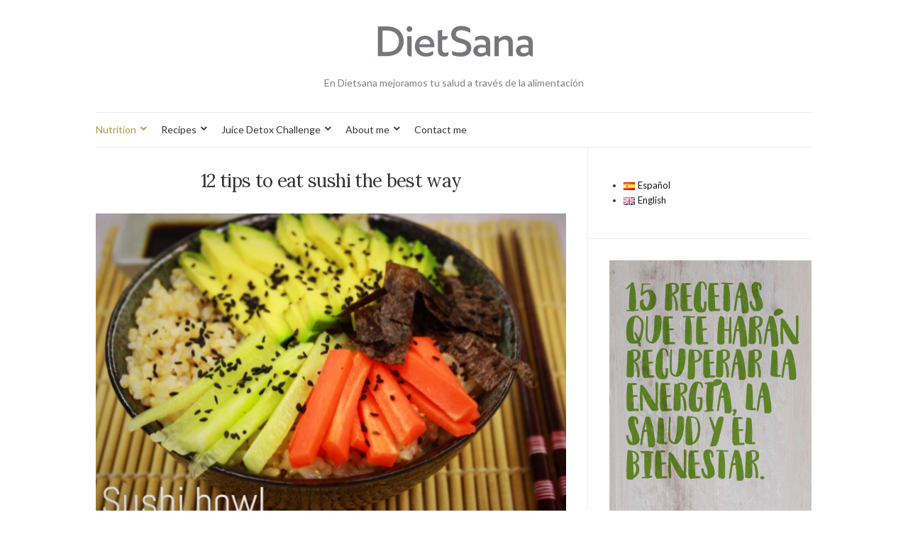

--- FILE ---
content_type: text/html; charset=UTF-8
request_url: https://dietsana.com/en/12-tips-to-eat-sushi-the-best-way/
body_size: 15198
content:
<!doctype html>
<html lang="en-GB">
<head>
	<meta charset="UTF-8">
	<meta name="viewport" content="width=device-width, initial-scale=1">
	<link rel="profile" href="https://gmpg.org/xfn/11">
	<link rel="pingback" href="https://dietsana.com/xmlrpc.php">

	<title>12 tips to eat sushi the best way &#8211; Dietsana</title>
<meta name='robots' content='max-image-preview:large' />
	<style>img:is([sizes="auto" i], [sizes^="auto," i]) { contain-intrinsic-size: 3000px 1500px }</style>
	<link rel="alternate" type="application/rss+xml" title="Dietsana &raquo; Feed" href="https://dietsana.com/en/feed/" />
<link rel="alternate" type="application/rss+xml" title="Dietsana &raquo; Comments Feed" href="https://dietsana.com/en/comments/feed/" />
<link rel="alternate" type="application/rss+xml" title="Dietsana &raquo; 12 tips to eat sushi the best way Comments Feed" href="https://dietsana.com/en/12-tips-to-eat-sushi-the-best-way/feed/" />
<script type="text/javascript">
/* <![CDATA[ */
window._wpemojiSettings = {"baseUrl":"https:\/\/s.w.org\/images\/core\/emoji\/15.0.3\/72x72\/","ext":".png","svgUrl":"https:\/\/s.w.org\/images\/core\/emoji\/15.0.3\/svg\/","svgExt":".svg","source":{"concatemoji":"https:\/\/dietsana.com\/wp-includes\/js\/wp-emoji-release.min.js?ver=6.7.4"}};
/*! This file is auto-generated */
!function(i,n){var o,s,e;function c(e){try{var t={supportTests:e,timestamp:(new Date).valueOf()};sessionStorage.setItem(o,JSON.stringify(t))}catch(e){}}function p(e,t,n){e.clearRect(0,0,e.canvas.width,e.canvas.height),e.fillText(t,0,0);var t=new Uint32Array(e.getImageData(0,0,e.canvas.width,e.canvas.height).data),r=(e.clearRect(0,0,e.canvas.width,e.canvas.height),e.fillText(n,0,0),new Uint32Array(e.getImageData(0,0,e.canvas.width,e.canvas.height).data));return t.every(function(e,t){return e===r[t]})}function u(e,t,n){switch(t){case"flag":return n(e,"\ud83c\udff3\ufe0f\u200d\u26a7\ufe0f","\ud83c\udff3\ufe0f\u200b\u26a7\ufe0f")?!1:!n(e,"\ud83c\uddfa\ud83c\uddf3","\ud83c\uddfa\u200b\ud83c\uddf3")&&!n(e,"\ud83c\udff4\udb40\udc67\udb40\udc62\udb40\udc65\udb40\udc6e\udb40\udc67\udb40\udc7f","\ud83c\udff4\u200b\udb40\udc67\u200b\udb40\udc62\u200b\udb40\udc65\u200b\udb40\udc6e\u200b\udb40\udc67\u200b\udb40\udc7f");case"emoji":return!n(e,"\ud83d\udc26\u200d\u2b1b","\ud83d\udc26\u200b\u2b1b")}return!1}function f(e,t,n){var r="undefined"!=typeof WorkerGlobalScope&&self instanceof WorkerGlobalScope?new OffscreenCanvas(300,150):i.createElement("canvas"),a=r.getContext("2d",{willReadFrequently:!0}),o=(a.textBaseline="top",a.font="600 32px Arial",{});return e.forEach(function(e){o[e]=t(a,e,n)}),o}function t(e){var t=i.createElement("script");t.src=e,t.defer=!0,i.head.appendChild(t)}"undefined"!=typeof Promise&&(o="wpEmojiSettingsSupports",s=["flag","emoji"],n.supports={everything:!0,everythingExceptFlag:!0},e=new Promise(function(e){i.addEventListener("DOMContentLoaded",e,{once:!0})}),new Promise(function(t){var n=function(){try{var e=JSON.parse(sessionStorage.getItem(o));if("object"==typeof e&&"number"==typeof e.timestamp&&(new Date).valueOf()<e.timestamp+604800&&"object"==typeof e.supportTests)return e.supportTests}catch(e){}return null}();if(!n){if("undefined"!=typeof Worker&&"undefined"!=typeof OffscreenCanvas&&"undefined"!=typeof URL&&URL.createObjectURL&&"undefined"!=typeof Blob)try{var e="postMessage("+f.toString()+"("+[JSON.stringify(s),u.toString(),p.toString()].join(",")+"));",r=new Blob([e],{type:"text/javascript"}),a=new Worker(URL.createObjectURL(r),{name:"wpTestEmojiSupports"});return void(a.onmessage=function(e){c(n=e.data),a.terminate(),t(n)})}catch(e){}c(n=f(s,u,p))}t(n)}).then(function(e){for(var t in e)n.supports[t]=e[t],n.supports.everything=n.supports.everything&&n.supports[t],"flag"!==t&&(n.supports.everythingExceptFlag=n.supports.everythingExceptFlag&&n.supports[t]);n.supports.everythingExceptFlag=n.supports.everythingExceptFlag&&!n.supports.flag,n.DOMReady=!1,n.readyCallback=function(){n.DOMReady=!0}}).then(function(){return e}).then(function(){var e;n.supports.everything||(n.readyCallback(),(e=n.source||{}).concatemoji?t(e.concatemoji):e.wpemoji&&e.twemoji&&(t(e.twemoji),t(e.wpemoji)))}))}((window,document),window._wpemojiSettings);
/* ]]> */
</script>
<link rel='stylesheet' id='smuzsf-facebook-css' href='https://dietsana.com/wp-content/plugins/add-facebook/public/css/font-awesome.min.css?ver=6.7.4' type='text/css' media='all' />
<style id='wp-emoji-styles-inline-css' type='text/css'>

	img.wp-smiley, img.emoji {
		display: inline !important;
		border: none !important;
		box-shadow: none !important;
		height: 1em !important;
		width: 1em !important;
		margin: 0 0.07em !important;
		vertical-align: -0.1em !important;
		background: none !important;
		padding: 0 !important;
	}
</style>
<link rel='stylesheet' id='wp-block-library-css' href='https://dietsana.com/wp-includes/css/dist/block-library/style.min.css?ver=6.7.4' type='text/css' media='all' />
<style id='classic-theme-styles-inline-css' type='text/css'>
/*! This file is auto-generated */
.wp-block-button__link{color:#fff;background-color:#32373c;border-radius:9999px;box-shadow:none;text-decoration:none;padding:calc(.667em + 2px) calc(1.333em + 2px);font-size:1.125em}.wp-block-file__button{background:#32373c;color:#fff;text-decoration:none}
</style>
<style id='global-styles-inline-css' type='text/css'>
:root{--wp--preset--aspect-ratio--square: 1;--wp--preset--aspect-ratio--4-3: 4/3;--wp--preset--aspect-ratio--3-4: 3/4;--wp--preset--aspect-ratio--3-2: 3/2;--wp--preset--aspect-ratio--2-3: 2/3;--wp--preset--aspect-ratio--16-9: 16/9;--wp--preset--aspect-ratio--9-16: 9/16;--wp--preset--color--black: #000000;--wp--preset--color--cyan-bluish-gray: #abb8c3;--wp--preset--color--white: #ffffff;--wp--preset--color--pale-pink: #f78da7;--wp--preset--color--vivid-red: #cf2e2e;--wp--preset--color--luminous-vivid-orange: #ff6900;--wp--preset--color--luminous-vivid-amber: #fcb900;--wp--preset--color--light-green-cyan: #7bdcb5;--wp--preset--color--vivid-green-cyan: #00d084;--wp--preset--color--pale-cyan-blue: #8ed1fc;--wp--preset--color--vivid-cyan-blue: #0693e3;--wp--preset--color--vivid-purple: #9b51e0;--wp--preset--gradient--vivid-cyan-blue-to-vivid-purple: linear-gradient(135deg,rgba(6,147,227,1) 0%,rgb(155,81,224) 100%);--wp--preset--gradient--light-green-cyan-to-vivid-green-cyan: linear-gradient(135deg,rgb(122,220,180) 0%,rgb(0,208,130) 100%);--wp--preset--gradient--luminous-vivid-amber-to-luminous-vivid-orange: linear-gradient(135deg,rgba(252,185,0,1) 0%,rgba(255,105,0,1) 100%);--wp--preset--gradient--luminous-vivid-orange-to-vivid-red: linear-gradient(135deg,rgba(255,105,0,1) 0%,rgb(207,46,46) 100%);--wp--preset--gradient--very-light-gray-to-cyan-bluish-gray: linear-gradient(135deg,rgb(238,238,238) 0%,rgb(169,184,195) 100%);--wp--preset--gradient--cool-to-warm-spectrum: linear-gradient(135deg,rgb(74,234,220) 0%,rgb(151,120,209) 20%,rgb(207,42,186) 40%,rgb(238,44,130) 60%,rgb(251,105,98) 80%,rgb(254,248,76) 100%);--wp--preset--gradient--blush-light-purple: linear-gradient(135deg,rgb(255,206,236) 0%,rgb(152,150,240) 100%);--wp--preset--gradient--blush-bordeaux: linear-gradient(135deg,rgb(254,205,165) 0%,rgb(254,45,45) 50%,rgb(107,0,62) 100%);--wp--preset--gradient--luminous-dusk: linear-gradient(135deg,rgb(255,203,112) 0%,rgb(199,81,192) 50%,rgb(65,88,208) 100%);--wp--preset--gradient--pale-ocean: linear-gradient(135deg,rgb(255,245,203) 0%,rgb(182,227,212) 50%,rgb(51,167,181) 100%);--wp--preset--gradient--electric-grass: linear-gradient(135deg,rgb(202,248,128) 0%,rgb(113,206,126) 100%);--wp--preset--gradient--midnight: linear-gradient(135deg,rgb(2,3,129) 0%,rgb(40,116,252) 100%);--wp--preset--font-size--small: 13px;--wp--preset--font-size--medium: 20px;--wp--preset--font-size--large: 36px;--wp--preset--font-size--x-large: 42px;--wp--preset--spacing--20: 0.44rem;--wp--preset--spacing--30: 0.67rem;--wp--preset--spacing--40: 1rem;--wp--preset--spacing--50: 1.5rem;--wp--preset--spacing--60: 2.25rem;--wp--preset--spacing--70: 3.38rem;--wp--preset--spacing--80: 5.06rem;--wp--preset--shadow--natural: 6px 6px 9px rgba(0, 0, 0, 0.2);--wp--preset--shadow--deep: 12px 12px 50px rgba(0, 0, 0, 0.4);--wp--preset--shadow--sharp: 6px 6px 0px rgba(0, 0, 0, 0.2);--wp--preset--shadow--outlined: 6px 6px 0px -3px rgba(255, 255, 255, 1), 6px 6px rgba(0, 0, 0, 1);--wp--preset--shadow--crisp: 6px 6px 0px rgba(0, 0, 0, 1);}:where(.is-layout-flex){gap: 0.5em;}:where(.is-layout-grid){gap: 0.5em;}body .is-layout-flex{display: flex;}.is-layout-flex{flex-wrap: wrap;align-items: center;}.is-layout-flex > :is(*, div){margin: 0;}body .is-layout-grid{display: grid;}.is-layout-grid > :is(*, div){margin: 0;}:where(.wp-block-columns.is-layout-flex){gap: 2em;}:where(.wp-block-columns.is-layout-grid){gap: 2em;}:where(.wp-block-post-template.is-layout-flex){gap: 1.25em;}:where(.wp-block-post-template.is-layout-grid){gap: 1.25em;}.has-black-color{color: var(--wp--preset--color--black) !important;}.has-cyan-bluish-gray-color{color: var(--wp--preset--color--cyan-bluish-gray) !important;}.has-white-color{color: var(--wp--preset--color--white) !important;}.has-pale-pink-color{color: var(--wp--preset--color--pale-pink) !important;}.has-vivid-red-color{color: var(--wp--preset--color--vivid-red) !important;}.has-luminous-vivid-orange-color{color: var(--wp--preset--color--luminous-vivid-orange) !important;}.has-luminous-vivid-amber-color{color: var(--wp--preset--color--luminous-vivid-amber) !important;}.has-light-green-cyan-color{color: var(--wp--preset--color--light-green-cyan) !important;}.has-vivid-green-cyan-color{color: var(--wp--preset--color--vivid-green-cyan) !important;}.has-pale-cyan-blue-color{color: var(--wp--preset--color--pale-cyan-blue) !important;}.has-vivid-cyan-blue-color{color: var(--wp--preset--color--vivid-cyan-blue) !important;}.has-vivid-purple-color{color: var(--wp--preset--color--vivid-purple) !important;}.has-black-background-color{background-color: var(--wp--preset--color--black) !important;}.has-cyan-bluish-gray-background-color{background-color: var(--wp--preset--color--cyan-bluish-gray) !important;}.has-white-background-color{background-color: var(--wp--preset--color--white) !important;}.has-pale-pink-background-color{background-color: var(--wp--preset--color--pale-pink) !important;}.has-vivid-red-background-color{background-color: var(--wp--preset--color--vivid-red) !important;}.has-luminous-vivid-orange-background-color{background-color: var(--wp--preset--color--luminous-vivid-orange) !important;}.has-luminous-vivid-amber-background-color{background-color: var(--wp--preset--color--luminous-vivid-amber) !important;}.has-light-green-cyan-background-color{background-color: var(--wp--preset--color--light-green-cyan) !important;}.has-vivid-green-cyan-background-color{background-color: var(--wp--preset--color--vivid-green-cyan) !important;}.has-pale-cyan-blue-background-color{background-color: var(--wp--preset--color--pale-cyan-blue) !important;}.has-vivid-cyan-blue-background-color{background-color: var(--wp--preset--color--vivid-cyan-blue) !important;}.has-vivid-purple-background-color{background-color: var(--wp--preset--color--vivid-purple) !important;}.has-black-border-color{border-color: var(--wp--preset--color--black) !important;}.has-cyan-bluish-gray-border-color{border-color: var(--wp--preset--color--cyan-bluish-gray) !important;}.has-white-border-color{border-color: var(--wp--preset--color--white) !important;}.has-pale-pink-border-color{border-color: var(--wp--preset--color--pale-pink) !important;}.has-vivid-red-border-color{border-color: var(--wp--preset--color--vivid-red) !important;}.has-luminous-vivid-orange-border-color{border-color: var(--wp--preset--color--luminous-vivid-orange) !important;}.has-luminous-vivid-amber-border-color{border-color: var(--wp--preset--color--luminous-vivid-amber) !important;}.has-light-green-cyan-border-color{border-color: var(--wp--preset--color--light-green-cyan) !important;}.has-vivid-green-cyan-border-color{border-color: var(--wp--preset--color--vivid-green-cyan) !important;}.has-pale-cyan-blue-border-color{border-color: var(--wp--preset--color--pale-cyan-blue) !important;}.has-vivid-cyan-blue-border-color{border-color: var(--wp--preset--color--vivid-cyan-blue) !important;}.has-vivid-purple-border-color{border-color: var(--wp--preset--color--vivid-purple) !important;}.has-vivid-cyan-blue-to-vivid-purple-gradient-background{background: var(--wp--preset--gradient--vivid-cyan-blue-to-vivid-purple) !important;}.has-light-green-cyan-to-vivid-green-cyan-gradient-background{background: var(--wp--preset--gradient--light-green-cyan-to-vivid-green-cyan) !important;}.has-luminous-vivid-amber-to-luminous-vivid-orange-gradient-background{background: var(--wp--preset--gradient--luminous-vivid-amber-to-luminous-vivid-orange) !important;}.has-luminous-vivid-orange-to-vivid-red-gradient-background{background: var(--wp--preset--gradient--luminous-vivid-orange-to-vivid-red) !important;}.has-very-light-gray-to-cyan-bluish-gray-gradient-background{background: var(--wp--preset--gradient--very-light-gray-to-cyan-bluish-gray) !important;}.has-cool-to-warm-spectrum-gradient-background{background: var(--wp--preset--gradient--cool-to-warm-spectrum) !important;}.has-blush-light-purple-gradient-background{background: var(--wp--preset--gradient--blush-light-purple) !important;}.has-blush-bordeaux-gradient-background{background: var(--wp--preset--gradient--blush-bordeaux) !important;}.has-luminous-dusk-gradient-background{background: var(--wp--preset--gradient--luminous-dusk) !important;}.has-pale-ocean-gradient-background{background: var(--wp--preset--gradient--pale-ocean) !important;}.has-electric-grass-gradient-background{background: var(--wp--preset--gradient--electric-grass) !important;}.has-midnight-gradient-background{background: var(--wp--preset--gradient--midnight) !important;}.has-small-font-size{font-size: var(--wp--preset--font-size--small) !important;}.has-medium-font-size{font-size: var(--wp--preset--font-size--medium) !important;}.has-large-font-size{font-size: var(--wp--preset--font-size--large) !important;}.has-x-large-font-size{font-size: var(--wp--preset--font-size--x-large) !important;}
:where(.wp-block-post-template.is-layout-flex){gap: 1.25em;}:where(.wp-block-post-template.is-layout-grid){gap: 1.25em;}
:where(.wp-block-columns.is-layout-flex){gap: 2em;}:where(.wp-block-columns.is-layout-grid){gap: 2em;}
:root :where(.wp-block-pullquote){font-size: 1.5em;line-height: 1.6;}
</style>
<link rel='stylesheet' id='smuzform-public-form-render-css' href='https://dietsana.com/wp-content/plugins/contact-form-add/public/assets/css/form-style.css?ver=6.7.4' type='text/css' media='all' />
<link rel='preload' as='style' onload="this.rel='stylesheet'" id='olsen-light-google-font-css' href='https://fonts.googleapis.com/css?family=Lora%3A400%2C700%2C400italic%2C700italic%7CLato%3A400%2C400italic%2C700%2C700italic&#038;display=swap&#038;ver=6.7.4' type='text/css' media='all' />
<link rel='stylesheet' id='olsen-icons-css' href='https://dietsana.com/wp-content/themes/olsen-light/vendor/olsen-icons/css/olsen-icons.min.css?ver=1.7.1' type='text/css' media='all' />
<link rel='stylesheet' id='simple-lightbox-css' href='https://dietsana.com/wp-content/themes/olsen-light/vendor/simple-lightbox/simple-lightbox.min.css?ver=2.7.0' type='text/css' media='all' />
<link rel='stylesheet' id='olsen-light-style-css' href='https://dietsana.com/wp-content/themes/olsen-light/style.min.css?ver=1.7.1' type='text/css' media='all' />
<script type="text/javascript" src="https://dietsana.com/wp-includes/js/jquery/jquery.min.js?ver=3.7.1" id="jquery-core-js"></script>
<script type="text/javascript" src="https://dietsana.com/wp-includes/js/jquery/jquery-migrate.min.js?ver=3.4.1" id="jquery-migrate-js"></script>
<script type="text/javascript" src="https://dietsana.com/wp-content/plugins/add-facebook/public/scripts/facebook.js?ver=6.7.4" id="smuzsf-facebook-js"></script>
<script type="text/javascript" src="https://dietsana.com/wp-content/plugins/magic-action-box/assets/js/actionbox-helper.js?ver=2.17.2" id="mab-actionbox-helper-js"></script>
<link rel="https://api.w.org/" href="https://dietsana.com/wp-json/" /><link rel="alternate" title="JSON" type="application/json" href="https://dietsana.com/wp-json/wp/v2/pages/979" /><link rel="EditURI" type="application/rsd+xml" title="RSD" href="https://dietsana.com/xmlrpc.php?rsd" />
<meta name="generator" content="WordPress 6.7.4" />
<link rel="canonical" href="https://dietsana.com/en/12-tips-to-eat-sushi-the-best-way/" />
<link rel='shortlink' href='https://dietsana.com/?p=979' />
<link rel="alternate" title="oEmbed (JSON)" type="application/json+oembed" href="https://dietsana.com/wp-json/oembed/1.0/embed?url=https%3A%2F%2Fdietsana.com%2Fen%2F12-tips-to-eat-sushi-the-best-way%2F" />
<link rel="alternate" title="oEmbed (XML)" type="text/xml+oembed" href="https://dietsana.com/wp-json/oembed/1.0/embed?url=https%3A%2F%2Fdietsana.com%2Fen%2F12-tips-to-eat-sushi-the-best-way%2F&#038;format=xml" />

		<!-- GA Google Analytics @ https://m0n.co/ga -->
		<script>
			(function(i,s,o,g,r,a,m){i['GoogleAnalyticsObject']=r;i[r]=i[r]||function(){
			(i[r].q=i[r].q||[]).push(arguments)},i[r].l=1*new Date();a=s.createElement(o),
			m=s.getElementsByTagName(o)[0];a.async=1;a.src=g;m.parentNode.insertBefore(a,m)
			})(window,document,'script','https://www.google-analytics.com/analytics.js','ga');
			ga('create', 'UA-109893235-1', 'auto');
			ga('send', 'pageview');
		</script>

	<style type="text/css"></style></head>
<body data-rsssl=1 class="page-template-default page page-id-979" itemscope="itemscope" itemtype="http://schema.org/WebPage">
<div><a class="skip-link sr-only sr-only-focusable" href="#site-content">Skip to the content</a></div>

<div id="page">

	
	<div class="container">
		<div class="row">
			<div class="col-12">

				<header id="masthead" class="site-header group" role="banner" itemscope="itemscope" itemtype="http://schema.org/Organization">

					<div class="site-logo">
						<div itemprop="name">
							<a itemprop="url" href="https://dietsana.com/en">
																	<img itemprop="logo"
									     src="https://dietsana.com/wp-content/uploads/2016/11/Logo_blog.jpg"
									     alt="Dietsana"/>
															</a>
						</div>

													<p class="tagline">En Dietsana mejoramos tu salud a través de la alimentación</p>
											</div><!-- /site-logo -->

					<div class="site-bar">
						<nav class="nav" role="navigation" itemscope="itemscope" itemtype="http://schema.org/SiteNavigationElement">
							<ul id="menu-menu-en-ingles" class="navigation"><li id="menu-item-1281" class="menu-item menu-item-type-post_type menu-item-object-page current-menu-ancestor current-menu-parent current_page_parent current_page_ancestor menu-item-has-children menu-item-1281"><a href="https://dietsana.com/en/nutrition-2/">Nutrition</a>
<ul class="sub-menu">
	<li id="menu-item-1687" class="menu-item menu-item-type-post_type menu-item-object-page menu-item-1687"><a href="https://dietsana.com/es/quieres-seguir-una-dieta-detox-descubre-sus-beneficios/">Quieres seguir una dieta Détox? Descubre sus beneficios</a></li>
	<li id="menu-item-1423" class="menu-item menu-item-type-post_type menu-item-object-page menu-item-1423"><a href="https://dietsana.com/en/8-nutrition-tips-to-enjoy-healthy-christmas/">8 Nutrition tips to enjoy healthy christmas</a></li>
	<li id="menu-item-1345" class="menu-item menu-item-type-post_type menu-item-object-page current-menu-item page_item page-item-979 current_page_item menu-item-1345"><a href="https://dietsana.com/en/12-tips-to-eat-sushi-the-best-way/" aria-current="page">12 tips to eat sushi the best way</a></li>
	<li id="menu-item-1335" class="menu-item menu-item-type-post_type menu-item-object-page menu-item-1335"><a href="https://dietsana.com/es/just-in-time-with-spring-season-for-renewal/">Just in time with spring season for renewal</a></li>
	<li id="menu-item-1359" class="menu-item menu-item-type-post_type menu-item-object-page menu-item-1359"><a href="https://dietsana.com/en/tips-for-parents-how-do-you-get-kids-to-eat-more-fruit-and-vegetables/">Tips for parents: how do you get kids to eat more fruit and vegetables?</a></li>
</ul>
</li>
<li id="menu-item-1311" class="menu-item menu-item-type-post_type menu-item-object-page menu-item-has-children menu-item-1311"><a href="https://dietsana.com/en/recipes/">Recipes</a>
<ul class="sub-menu">
	<li id="menu-item-1319" class="menu-item menu-item-type-post_type menu-item-object-page menu-item-has-children menu-item-1319"><a href="https://dietsana.com/en/breakfast/">Breakfast</a>
	<ul class="sub-menu">
		<li id="menu-item-1360" class="menu-item menu-item-type-post_type menu-item-object-page menu-item-1360"><a href="https://dietsana.com/en/blue-chia-pudding-with-mango-banana-and-granola/">Blue chia pudding with mango, banana and granola</a></li>
		<li id="menu-item-1745" class="menu-item menu-item-type-post_type menu-item-object-page menu-item-1745"><a href="https://dietsana.com/es/chocolate-oat-tahini-smoothie-bowl/">Chocolate Oat Tahini Smoothie Bowl</a></li>
		<li id="menu-item-1631" class="menu-item menu-item-type-post_type menu-item-object-page menu-item-1631"><a href="https://dietsana.com/en/crunchy-buckwheat-granola/">Crunchy Buckwheat Granola</a></li>
		<li id="menu-item-1752" class="menu-item menu-item-type-post_type menu-item-object-page menu-item-1752"><a href="https://dietsana.com/en/mango-banana-kale-smoothie-bowl/">Mango Banana Kale Smoothie Bowl</a></li>
		<li id="menu-item-1965" class="menu-item menu-item-type-post_type menu-item-object-page menu-item-1965"><a href="https://dietsana.com/en/overnight-oat-chia-seeds-with-kiwi-and-raspberry/">Overnight oat chia seeds with kiwi and raspberry</a></li>
		<li id="menu-item-1895" class="menu-item menu-item-type-post_type menu-item-object-page menu-item-1895"><a href="https://dietsana.com/en/pumpkin-smoothie/">Pumpkin Smoothie</a></li>
		<li id="menu-item-1593" class="menu-item menu-item-type-post_type menu-item-object-page menu-item-1593"><a href="https://dietsana.com/en/rainbow-smoothie/">Rainbow Smoothie</a></li>
		<li id="menu-item-1987" class="menu-item menu-item-type-post_type menu-item-object-page menu-item-1987"><a href="https://dietsana.com/en/spicy-overnight-oat-chia-seeds-with-banana/">Spicy overnight oat chia seeds with banana</a></li>
	</ul>
</li>
	<li id="menu-item-1317" class="menu-item menu-item-type-post_type menu-item-object-page menu-item-has-children menu-item-1317"><a href="https://dietsana.com/en/main-dishes/">Main dishes</a>
	<ul class="sub-menu">
		<li id="menu-item-1763" class="menu-item menu-item-type-post_type menu-item-object-page menu-item-1763"><a href="https://dietsana.com/en/creamy-soba-with-kale-chips-peas-and-mushrooms/">Creamy soba with kale chips, peas and mushrooms</a></li>
		<li id="menu-item-1334" class="menu-item menu-item-type-post_type menu-item-object-page menu-item-1334"><a href="https://dietsana.com/en/nian-gao-%e5%b9%b4%e7%b3%95/">Nian Gao 年糕 En</a></li>
		<li id="menu-item-1933" class="menu-item menu-item-type-post_type menu-item-object-page menu-item-1933"><a href="https://dietsana.com/es/pizza-vegana-de-coliflor/">Pizza vegana de coliflor</a></li>
		<li id="menu-item-1339" class="menu-item menu-item-type-post_type menu-item-object-page menu-item-1339"><a href="https://dietsana.com/en/quinoa-burguer/">Quinoa Burguer</a></li>
		<li id="menu-item-1779" class="menu-item menu-item-type-post_type menu-item-object-page menu-item-1779"><a href="https://dietsana.com/en/quinoa-falafels/">Quinoa falafels</a></li>
		<li id="menu-item-1357" class="menu-item menu-item-type-post_type menu-item-object-page menu-item-1357"><a href="https://dietsana.com/en/roasted-pumpkin/">Roasted Pumpkin</a></li>
		<li id="menu-item-1344" class="menu-item menu-item-type-post_type menu-item-object-page menu-item-1344"><a href="https://dietsana.com/en/thai-veggies/">Thai veggies</a></li>
		<li id="menu-item-1361" class="menu-item menu-item-type-post_type menu-item-object-page menu-item-1361"><a href="https://dietsana.com/en/thai-veggies-with-soba/">Thai veggies with soba</a></li>
		<li id="menu-item-1356" class="menu-item menu-item-type-post_type menu-item-object-page menu-item-1356"><a href="https://dietsana.com/en/veggie-rainbow/">Veggie rainbow</a></li>
	</ul>
</li>
	<li id="menu-item-1320" class="menu-item menu-item-type-post_type menu-item-object-page menu-item-has-children menu-item-1320"><a href="https://dietsana.com/en/cream-and-soups/">Cream and soups</a>
	<ul class="sub-menu">
		<li id="menu-item-1931" class="menu-item menu-item-type-post_type menu-item-object-page menu-item-1931"><a href="https://dietsana.com/en/red-cabbage-cream/">Red cabbage cream</a></li>
		<li id="menu-item-1854" class="menu-item menu-item-type-post_type menu-item-object-page menu-item-1854"><a href="https://dietsana.com/en/spiced-pumpkin-cream/">Spiced pumpkin cream</a></li>
		<li id="menu-item-1343" class="menu-item menu-item-type-post_type menu-item-object-page menu-item-1343"><a href="https://dietsana.com/en/veggie-cream-soup/">Veggie cream soup</a></li>
	</ul>
</li>
	<li id="menu-item-1321" class="menu-item menu-item-type-post_type menu-item-object-page menu-item-has-children menu-item-1321"><a href="https://dietsana.com/en/breads-and-crackers/">Breads and crackers</a>
	<ul class="sub-menu">
		<li id="menu-item-1340" class="menu-item menu-item-type-post_type menu-item-object-page menu-item-1340"><a href="https://dietsana.com/en/chickpea-bread/">Chickpea bread</a></li>
	</ul>
</li>
	<li id="menu-item-1322" class="menu-item menu-item-type-post_type menu-item-object-page menu-item-has-children menu-item-1322"><a href="https://dietsana.com/en/pates-and-dips/">pâtés and dips</a>
	<ul class="sub-menu">
		<li id="menu-item-1807" class="menu-item menu-item-type-post_type menu-item-object-page menu-item-1807"><a href="https://dietsana.com/en/hummus-2/">Hummus</a></li>
		<li id="menu-item-1802" class="menu-item menu-item-type-post_type menu-item-object-page menu-item-1802"><a href="https://dietsana.com/es/pink-hummus/">Pink Hummus</a></li>
	</ul>
</li>
	<li id="menu-item-1323" class="menu-item menu-item-type-post_type menu-item-object-page menu-item-has-children menu-item-1323"><a href="https://dietsana.com/en/snacks/">Snacks</a>
	<ul class="sub-menu">
		<li id="menu-item-1336" class="menu-item menu-item-type-post_type menu-item-object-page menu-item-1336"><a href="https://dietsana.com/en/kale-chips/">Kale chips</a></li>
		<li id="menu-item-1584" class="menu-item menu-item-type-post_type menu-item-object-page menu-item-1584"><a href="https://dietsana.com/en/roasted-red-pepper/">Roasted Red Pepper</a></li>
	</ul>
</li>
	<li id="menu-item-1326" class="menu-item menu-item-type-post_type menu-item-object-page menu-item-has-children menu-item-1326"><a href="https://dietsana.com/en/ice-cream/">Ice cream</a>
	<ul class="sub-menu">
		<li id="menu-item-1682" class="menu-item menu-item-type-post_type menu-item-object-page menu-item-1682"><a href="https://dietsana.com/en/2017/08/16/almond-and-cacao-icecream/">Almond and cacao icecream</a></li>
	</ul>
</li>
	<li id="menu-item-1327" class="menu-item menu-item-type-post_type menu-item-object-page menu-item-has-children menu-item-1327"><a href="https://dietsana.com/en/desserts-and-sweets/">Desserts and sweets</a>
	<ul class="sub-menu">
		<li id="menu-item-1349" class="menu-item menu-item-type-post_type menu-item-object-page menu-item-1349"><a href="https://dietsana.com/en/2017/02/03/almond-energy-bites/">Almond energy bites</a></li>
		<li id="menu-item-1568" class="menu-item menu-item-type-post_type menu-item-object-page menu-item-1568"><a href="https://dietsana.com/en/2017/05/09/applesauce-with-ginger/">Applesauce with ginger</a></li>
		<li id="menu-item-1337" class="menu-item menu-item-type-post_type menu-item-object-page menu-item-1337"><a href="https://dietsana.com/en/blueberry-cream-tart-with-chocolate-walnut-coconut-crust/">Blueberry cream tart with chocolate walnut coconut crust</a></li>
		<li id="menu-item-1350" class="menu-item menu-item-type-post_type menu-item-object-page menu-item-1350"><a href="https://dietsana.com/en/blue-cream-cupcakes/">Blue cream cupcakes</a></li>
		<li id="menu-item-1348" class="menu-item menu-item-type-post_type menu-item-object-page menu-item-1348"><a href="https://dietsana.com/en/cacao-avocado-cream/">Cacao avocado pudding</a></li>
		<li id="menu-item-1732" class="menu-item menu-item-type-post_type menu-item-object-page menu-item-1732"><a href="https://dietsana.com/es/caramel-almond-balls/">Caramel Almond Balls</a></li>
		<li id="menu-item-1877" class="menu-item menu-item-type-post_type menu-item-object-page menu-item-1877"><a href="https://dietsana.com/en/2017/10/12/caramel-slices/">Caramel slices</a></li>
		<li id="menu-item-1351" class="menu-item menu-item-type-post_type menu-item-object-page menu-item-1351"><a href="https://dietsana.com/en/__trashed-2/">Choco goji energy bite</a></li>
		<li id="menu-item-1649" class="menu-item menu-item-type-post_type menu-item-object-page menu-item-1649"><a href="https://dietsana.com/en/chocolate-cream-with-hazelnuts/">Chocolate cream with hazelnuts</a></li>
		<li id="menu-item-1338" class="menu-item menu-item-type-post_type menu-item-object-page menu-item-1338"><a href="https://dietsana.com/en/chocolate-and-pistachio-covered-strawberries/">Chocolate and pistachio covered Strawberries</a></li>
		<li id="menu-item-1329" class="menu-item menu-item-type-post_type menu-item-object-page menu-item-1329"><a href="https://dietsana.com/en/chocolate-filled-with-almond-butter/">Chocolate filled with Almond Butter</a></li>
		<li id="menu-item-1951" class="menu-item menu-item-type-post_type menu-item-object-page menu-item-1951"><a href="https://dietsana.com/en/cocoa-waffles/">Cocoa waffles</a></li>
		<li id="menu-item-1362" class="menu-item menu-item-type-post_type menu-item-object-page menu-item-1362"><a href="https://dietsana.com/en/2016/12/29/coffee-protein-bar/">Coffee Protein Bar</a></li>
		<li id="menu-item-1358" class="menu-item menu-item-type-post_type menu-item-object-page menu-item-1358"><a href="https://dietsana.com/en/galaxy-donut/">Galaxy Donut</a></li>
		<li id="menu-item-1364" class="menu-item menu-item-type-post_type menu-item-object-page menu-item-1364"><a href="https://dietsana.com/en/ginger-cookies/">Ginger cookies</a></li>
		<li id="menu-item-1978" class="menu-item menu-item-type-post_type menu-item-object-page menu-item-1978"><a href="https://dietsana.com/en/healthy-twix-2/">Healthy Twix</a></li>
		<li id="menu-item-1363" class="menu-item menu-item-type-post_type menu-item-object-page menu-item-1363"><a href="https://dietsana.com/en/lima-cake/">Lima cake</a></li>
		<li id="menu-item-1341" class="menu-item menu-item-type-post_type menu-item-object-page menu-item-1341"><a href="https://dietsana.com/en/orange-and-chocolate-truffles/">Orange and chocolate truffles</a></li>
		<li id="menu-item-1615" class="menu-item menu-item-type-post_type menu-item-object-page menu-item-1615"><a href="https://dietsana.com/es/quinoa-choco-bites/">Quinoa Choco bites</a></li>
		<li id="menu-item-1347" class="menu-item menu-item-type-post_type menu-item-object-page menu-item-1347"><a href="https://dietsana.com/en/vegan-waffles/">Vegan waffles</a></li>
		<li id="menu-item-1346" class="menu-item menu-item-type-post_type menu-item-object-page menu-item-1346"><a href="https://dietsana.com/en/vegan-waffles-with-coconut-cream/">Vegan Waffles with coconut cream</a></li>
		<li id="menu-item-1527" class="menu-item menu-item-type-post_type menu-item-object-page menu-item-1527"><a href="https://dietsana.com/en/zero-waste-carrot-ginger-cake/">Zero Waste Carrot Ginger Cake</a></li>
	</ul>
</li>
	<li id="menu-item-1328" class="menu-item menu-item-type-post_type menu-item-object-page menu-item-has-children menu-item-1328"><a href="https://dietsana.com/en/non-dairy-drinks/">Non dairy drinks</a>
	<ul class="sub-menu">
		<li id="menu-item-1316" class="menu-item menu-item-type-post_type menu-item-object-page menu-item-1316"><a href="https://dietsana.com/en/homemade-almond-milk/">Homemade Almond milk</a></li>
	</ul>
</li>
</ul>
</li>
<li id="menu-item-1314" class="menu-item menu-item-type-post_type menu-item-object-page menu-item-has-children menu-item-1314"><a href="https://dietsana.com/en/7-days-dietsana-juice-detox-challenge/">Juice Detox Challenge</a>
<ul class="sub-menu">
	<li id="menu-item-1285" class="menu-item menu-item-type-post_type menu-item-object-page menu-item-1285"><a href="https://dietsana.com/en/do-you-want-to-join-the-challenge/">Do you want to join the challenge?</a></li>
	<li id="menu-item-1381" class="menu-item menu-item-type-post_type menu-item-object-page menu-item-1381"><a href="https://dietsana.com/en/shopping-list-and-faq%e2%80%af/">Shopping List and FAQ </a></li>
	<li id="menu-item-1318" class="menu-item menu-item-type-post_type menu-item-object-page menu-item-has-children menu-item-1318"><a href="https://dietsana.com/en/detox-juices/">Detox juices</a>
	<ul class="sub-menu">
		<li id="menu-item-1436" class="menu-item menu-item-type-post_type menu-item-object-page menu-item-1436"><a href="https://dietsana.com/en/1431-2/">Detox Juice Nº1</a></li>
		<li id="menu-item-1457" class="menu-item menu-item-type-post_type menu-item-object-page menu-item-1457"><a href="https://dietsana.com/en/detox-juice-no2/">Detox Juice Nº2</a></li>
		<li id="menu-item-1463" class="menu-item menu-item-type-post_type menu-item-object-page menu-item-1463"><a href="https://dietsana.com/en/detox-juice-no3/">Detox Juice Nº3</a></li>
		<li id="menu-item-1488" class="menu-item menu-item-type-post_type menu-item-object-page menu-item-1488"><a href="https://dietsana.com/en/detox-juice-no4/">Detox Juice Nº4</a></li>
		<li id="menu-item-1498" class="menu-item menu-item-type-post_type menu-item-object-page menu-item-1498"><a href="https://dietsana.com/en/detox-juice-no5/">Detox Juice Nº5</a></li>
		<li id="menu-item-1508" class="menu-item menu-item-type-post_type menu-item-object-page menu-item-1508"><a href="https://dietsana.com/en/detox-juice-no6/">Detox Juice Nº6</a></li>
		<li id="menu-item-1517" class="menu-item menu-item-type-post_type menu-item-object-page menu-item-1517"><a href="https://dietsana.com/en/detox-juice-no7/">Detox Juice Nº7</a></li>
	</ul>
</li>
</ul>
</li>
<li id="menu-item-1284" class="menu-item menu-item-type-post_type menu-item-object-page menu-item-has-children menu-item-1284"><a href="https://dietsana.com/en/about-me-2/">About me</a>
<ul class="sub-menu">
	<li id="menu-item-1282" class="menu-item menu-item-type-post_type menu-item-object-page menu-item-1282"><a href="https://dietsana.com/en/my-method-2/">My method</a></li>
</ul>
</li>
<li id="menu-item-1283" class="menu-item menu-item-type-post_type menu-item-object-page menu-item-1283"><a href="https://dietsana.com/en/contact-me/">Contact me</a></li>
</ul>
							<a class="mobile-nav-trigger" href="#mobilemenu"><i class="olsen-icons olsen-icons-bars"></i> Menu</a>
						</nav>
												<div id="mobilemenu"></div>

						
							<div class="site-tools ">

								
								
							</div><!-- /site-tools -->
					</div><!-- /site-bar -->

				</header>

				
				<div id="site-content">

<div class="row">

	<div class="col-lg-8 col-12">
		<main id="content" role="main" itemprop="mainContentOfPage" itemscope="itemscope" itemtype="http://schema.org/Blog">
			<div class="row">
				<div class="col-12">

											<article id="entry-979" class="entry post-979 page type-page status-publish has-post-thumbnail hentry" itemscope="itemscope" itemtype="http://schema.org/BlogPosting" itemprop="blogPost">
							<h1 class="entry-title" itemprop="headline">
								12 tips to eat sushi the best way							</h1>

															<div class="entry-featured">
									<a class="ci-lightbox" href="https://dietsana.com/wp-content/uploads/2017/01/image-13-1024x672.jpeg">
										<img width="665" height="435" src="https://dietsana.com/wp-content/uploads/2017/01/image-13-665x435.jpeg" class="attachment-post-thumbnail size-post-thumbnail wp-post-image" alt="" itemprop="image" decoding="async" fetchpriority="high" srcset="https://dietsana.com/wp-content/uploads/2017/01/image-13-665x435.jpeg 665w, https://dietsana.com/wp-content/uploads/2017/01/image-13-300x197.jpeg 300w, https://dietsana.com/wp-content/uploads/2017/01/image-13-768x504.jpeg 768w, https://dietsana.com/wp-content/uploads/2017/01/image-13-1024x672.jpeg 1024w" sizes="(max-width: 665px) 100vw, 665px" />									</a>
								</div>
							
							<div class="entry-content">
								<p>Sushi is a low-fat meal. But if you&#8217;re not eating it the right way or you are on a diet, it&#8217;s not low-fat at all. Here you have some tips to maximize the benefits of eating sushi.</p>
<ol>
<li><strong>Start with a miso soup</strong>, will help fill you at just 75 calories a cup.</li>
<li><strong>Ask for brown rice</strong> instead white rice, high content of fiber which has more fiber which is important for maintaining healthy digestion and will keep you fuller for longer.</li>
<li><strong>Order items</strong> that have been steamed or grilled.</li>
<li><strong>Eat the pickled ginger</strong>, helps to boost the immune system as an effective antimicrobial and antiviral agent that helps with digestion and cleanses your palate between pieces of sushi.</li>
<li>Choose <strong>fish rich in omega-3 </strong>such as salmon and tuna. They are high in protein and vitamin D.</li>
<li>Make it spicy with <strong>Wasabi</strong>, a green paste made of Japanese horseradish for mixing with soy sauce for added taste, which is packed with antioxidants.</li>
<li><strong>Opt for veggies</strong>, incorporating &#8220;veggie rolls&#8221; into your Japanese meal or any vegetarian choice with ingredients like cucumbers, avocado and sea vegetables. Will provide some nutrients such as vitamin K, magnesium, and folate.</li>
<li><strong>Avoid tempura or crunchy </strong><strong>rols</strong>, which are deep fried.</li>
<li><strong>Skip the mayonnaise</strong> and cream cheese fillings.</li>
<li><strong>Eat with chopsticks</strong> to slow down and enjoy each bite.</li>
<li>Dip the fish, not the rice, to <strong>reduce salt</strong> from soya sauce.In this case you have better choose sashimi overmaki.</li>
<li>Try <strong>soba noodles</strong>, made from whole grain buckwheat for more fiber and an alternative to white rice.</li>
</ol>
															</div>

							<div class="entry-utils group">
									<ul class="socials">
				<li><a href="https://www.facebook.com/sharer.php?u=https://dietsana.com/en/12-tips-to-eat-sushi-the-best-way/" target="_blank" rel="noopener" class="social-icon"><i class="olsen-icons olsen-icons-facebook"></i></a></li>
		<li><a href="https://twitter.com/share?url=https://dietsana.com/en/12-tips-to-eat-sushi-the-best-way/" target="_blank" rel="noopener" class="social-icon"><i class="olsen-icons olsen-icons-twitter"></i></a></li>
		<li><a href="https://www.linkedin.com/shareArticle?mini=true&#038;url=https%3A%2F%2Fdietsana.com%2Fen%2F12-tips-to-eat-sushi-the-best-way%2F" target="_blank" rel="noopener" class="social-icon"><i class="olsen-icons olsen-icons-linkedin"></i></a></li>
					<li><a href="https://pinterest.com/pin/create/bookmarklet/?url=https://dietsana.com/en/12-tips-to-eat-sushi-the-best-way/&#038;description=12%20tips%20to%20eat%20sushi%20the%20best%20way&#038;media=https://dietsana.com/wp-content/uploads/2017/01/image-13-1024x672.jpeg" target="_blank" rel="noopener" class="social-icon"><i class="olsen-icons olsen-icons-pinterest"></i></a></li>
			</ul>
							</div>

							
	<div id="comments">


	<section id="respond">
		<div id="form-wrapper" class="group">
				<div id="respond" class="comment-respond">
		<h3 id="reply-title" class="comment-reply-title">Leave a Reply</h3><p class="must-log-in">You must be <a href="https://dietsana.com/wp-login.php?redirect_to=https%3A%2F%2Fdietsana.com%2Fen%2F12-tips-to-eat-sushi-the-best-way%2F">logged in</a> to post a comment.</p>	</div><!-- #respond -->
			</div><!-- #form-wrapper -->
	</section>

	</div><!-- #comments -->

						</article>
					
				</div>
			</div>
		</main>
	</div>

	<div class="col-lg-4 col-12">
		<div class="sidebar sidebar-right" role="complementary" itemtype="http://schema.org/WPSideBar" itemscope="itemscope">
	<aside id="polylang-3" class="widget group widget_polylang"><ul>
	<li class="lang-item lang-item-31 lang-item-es no-translation lang-item-first"><a  lang="es-ES" hreflang="es-ES" href="https://dietsana.com/es/"><img src="[data-uri]" alt="" width="16" height="11" style="width: 16px; height: 11px;" /><span style="margin-left:0.3em;">Español</span></a></li>
	<li class="lang-item lang-item-58 lang-item-en current-lang"><a  lang="en-GB" hreflang="en-GB" href="https://dietsana.com/en/12-tips-to-eat-sushi-the-best-way/"><img src="[data-uri]" alt="" width="16" height="11" style="width: 16px; height: 11px;" /><span style="margin-left:0.3em;">English</span></a></li>
</ul>
</aside><aside id="custom_html-2" class="widget_text widget group widget_custom_html"><div class="textwidget custom-html-widget"><a href="/producto/smoothies-y-zumos-detox-ebook/" title="Comprar Ebook Smoothies y zumos detox"><img src="/wp-content/uploads/2018/05/BANNER.gif" alt="Smoothies y zumos detox" /></a></div></aside><aside id="ci-about-6" class=" widget group widget_ci-about"><h3 class="widget-title">About me</h3><div class="widget_about group"><p class="widget_about_avatar"><img src="https://dietsana.com/wp-content/uploads/2016/11/Logo_dietsana_small-1.png" class="" alt="" /></p><p>My name is Ana Arizaga. I'm graduate in Human Nutrition and Dietetics at the University of Navarra (Pamplona, Spain).</p>
<p>Four years ago, my family and I decided to come to live in China where we currently live. Day by day, I am learning from their culture, language and nutritional habits, which has led me to become interested in a cereal-based diet, free from sugars, dairy products and meat. Coinciding with this big change in the course of my life, I decided to comeback to my job as nutrionist.</p>
</div></aside><aside id="categories-3" class="widget group widget_categories"><h3 class="widget-title">Categories</h3><form action="https://dietsana.com" method="get"><label class="screen-reader-text" for="cat">Categories</label><select  name='cat' id='cat' class='postform'>
	<option value='-1'>Select Category</option>
	<option class="level-0" value="217">Bread &amp; crackers&nbsp;&nbsp;(1)</option>
	<option class="level-0" value="199">Breakfast&nbsp;&nbsp;(9)</option>
	<option class="level-0" value="213">Desserts and sweets&nbsp;&nbsp;(9)</option>
	<option class="level-0" value="219">Ice cream&nbsp;&nbsp;(2)</option>
	<option class="level-0" value="215">Main dishes&nbsp;&nbsp;(4)</option>
	<option class="level-0" value="74">Nutrition&nbsp;&nbsp;(1)</option>
	<option class="level-0" value="69">Recipes&nbsp;&nbsp;(37)</option>
	<option class="level-0" value="211">Sauces &amp; pates&nbsp;&nbsp;(5)</option>
	<option class="level-0" value="60">Sin categoría&nbsp;&nbsp;(2)</option>
	<option class="level-0" value="197">Smoothie bowl&nbsp;&nbsp;(7)</option>
	<option class="level-0" value="203">Smoothies&nbsp;&nbsp;(3)</option>
	<option class="level-0" value="109">Smoothies&nbsp;&nbsp;(1)</option>
	<option class="level-0" value="209">snacks&nbsp;&nbsp;(5)</option>
	<option class="level-0" value="207">soups and creams&nbsp;&nbsp;(2)</option>
</select>
</form><script type="text/javascript">
/* <![CDATA[ */

(function() {
	var dropdown = document.getElementById( "cat" );
	function onCatChange() {
		if ( dropdown.options[ dropdown.selectedIndex ].value > 0 ) {
			dropdown.parentNode.submit();
		}
	}
	dropdown.onchange = onCatChange;
})();

/* ]]> */
</script>
</aside><aside id="weblizar_facebook_likebox-2" class="widget group widget_weblizar_facebook_likebox"><h3 class="widget-title">Facebook Dietsana</h3>		<style>
		@media (max-width:767px) {
			.fb_iframe_widget {
				width: 100%;
			}
			.fb_iframe_widget span {
				width: 100% !important;
			}
			.fb_iframe_widget iframe {
				width: 100% !important;
			}
			._8r {
				margin-right: 5px;
				margin-top: -4px !important;
			}
		}
		</style>
        <div style="display:block;width:100%;float:left;overflow:hidden;margin-bottom:20px">
			<div id="fb-root"></div>
			<script>(function(d, s, id) {
			  var js, fjs = d.getElementsByTagName(s)[0];
			  if (d.getElementById(id)) return;
			  js = d.createElement(s); js.id = id;
			  js.src = "//connect.facebook.net//sdk.js#xfbml=1&version=v2.7";
			  fjs.parentNode.insertBefore(js, fjs);
			}(document, 'script', 'facebook-jssdk'));</script>
			<div class="fb-like-box" style="background-color: auto;" data-small-header="true" data-height="560" data-href="https://www.facebook.com/Dietsana-ES-1309967429089636/" data-show-border="true" data-show-faces="true" data-stream="true" data-width="292" data-force-wall="false"></div>

		</div>
        </aside><aside id="ci-socials-3" class="widget group widget_ci-socials"><h3 class="widget-title">SOCIAL ME</h3>		<ul class="socials">
			<li><a href="https://www.facebook.com/Dietsana-ES-1309967429089636/" target="_blank" rel="noopener"><i class="olsen-icons olsen-icons-facebook"></i></a></li><li><a href="https://www.instagram.com/diets_ana/" target="_blank" rel="noopener"><i class="olsen-icons olsen-icons-instagram"></i></a></li>							<li><a href="https://dietsana.com/en/feed/" target="_blank" rel="noopener"><i class="olsen-icons olsen-icons-rss"></i></a></li>
					</ul>
		</aside><aside id="search-5" class="widget group widget_search"><h3 class="widget-title">Search on contents</h3><form action="https://dietsana.com/en/" class="searchform" method="get" role="search">
	<div>
		<label class="screen-reader-text">Search for:</label>
		<input type="text" placeholder="Search" name="s" value="">
		<button class="searchsubmit" type="submit"><i class="olsen-icons olsen-icons-search"></i><span class="screen-reader-text">Search</span></button>
	</div>
</form>
</aside></div><!-- /sidebar -->
	</div>

</div>

				</div><!-- /site-content -->

				<footer id="footer">

					
					<div class="site-bar">
						<nav class="nav">
							<ul class="navigation">
<li class="page_item page-item-979 current_page_item"><a href="https://dietsana.com/en/12-tips-to-eat-sushi-the-best-way/" aria-current="page">12 tips to eat sushi the best way</a></li>
<li class="page_item page-item-834"><a href="https://dietsana.com/en/8-nutrition-tips-to-enjoy-healthy-christmas/">8 Nutrition tips to enjoy healthy christmas</a></li>
<li class="page_item page-item-681"><a href="https://dietsana.com/en/about-me-2/">About me</a></li>
<li class="page_item page-item-929"><a href="https://dietsana.com/en/blue-chia-pudding-with-mango-banana-and-granola/">Blue chia pudding with mango, banana and granola</a></li>
<li class="page_item page-item-995"><a href="https://dietsana.com/en/blue-cream-cupcakes/">Blue cream cupcakes</a></li>
<li class="page_item page-item-1086"><a href="https://dietsana.com/en/blueberry-cream-tart-with-chocolate-walnut-coconut-crust/">Blueberry cream tart with chocolate walnut coconut crust</a></li>
<li class="page_item page-item-1298"><a href="https://dietsana.com/en/breads-and-crackers/">Breads and crackers</a></li>
<li class="page_item page-item-1292"><a href="https://dietsana.com/en/breakfast/">Breakfast</a></li>
<li class="page_item page-item-1023"><a href="https://dietsana.com/en/cacao-avocado-cream/">Cacao avocado pudding</a></li>
<li class="page_item page-item-1062"><a href="https://dietsana.com/en/chickpea-bread/">Chickpea bread</a></li>
<li class="page_item page-item-985"><a href="https://dietsana.com/en/__trashed-2/">Choco goji energy bite</a></li>
<li class="page_item page-item-1067"><a href="https://dietsana.com/en/chocolate-and-pistachio-covered-strawberries/">Chocolate and pistachio covered Strawberries</a></li>
<li class="page_item page-item-1645"><a href="https://dietsana.com/en/chocolate-cream-with-hazelnuts/">Chocolate cream with hazelnuts</a></li>
<li class="page_item page-item-1131"><a href="https://dietsana.com/en/chocolate-filled-with-almond-butter/">Chocolate filled with Almond Butter</a></li>
<li class="page_item page-item-1946"><a href="https://dietsana.com/en/cocoa-waffles/">Cocoa waffles</a></li>
<li class="page_item page-item-687"><a href="https://dietsana.com/en/contact-me/">Contact me</a></li>
<li class="page_item page-item-1296"><a href="https://dietsana.com/en/cream-and-soups/">Cream and soups</a></li>
<li class="page_item page-item-1755"><a href="https://dietsana.com/en/creamy-soba-with-kale-chips-peas-and-mushrooms/">Creamy soba with kale chips, peas and mushrooms</a></li>
<li class="page_item page-item-1620"><a href="https://dietsana.com/en/crunchy-buckwheat-granola/">Crunchy Buckwheat Granola</a></li>
<li class="page_item page-item-1306"><a href="https://dietsana.com/en/desserts-and-sweets/">Desserts and sweets</a></li>
<li class="page_item page-item-1431"><a href="https://dietsana.com/en/1431-2/">Detox Juice Nº1</a></li>
<li class="page_item page-item-1442"><a href="https://dietsana.com/en/detox-juice-no2/">Detox Juice Nº2</a></li>
<li class="page_item page-item-1452"><a href="https://dietsana.com/en/detox-juice-no3/">Detox Juice Nº3</a></li>
<li class="page_item page-item-1478"><a href="https://dietsana.com/en/detox-juice-no4/">Detox Juice Nº4</a></li>
<li class="page_item page-item-1495"><a href="https://dietsana.com/en/detox-juice-no5/">Detox Juice Nº5</a></li>
<li class="page_item page-item-1504"><a href="https://dietsana.com/en/detox-juice-no6/">Detox Juice Nº6</a></li>
<li class="page_item page-item-1514"><a href="https://dietsana.com/en/detox-juice-no7/">Detox Juice Nº7</a></li>
<li class="page_item page-item-1290"><a href="https://dietsana.com/en/detox-juices/">Detox juices</a></li>
<li class="page_item page-item-1268"><a href="https://dietsana.com/en/do-you-want-to-join-the-challenge/">Do you want to join the challenge?</a></li>
<li class="page_item page-item-944"><a href="https://dietsana.com/en/galaxy-donut/">Galaxy Donut</a></li>
<li class="page_item page-item-889"><a href="https://dietsana.com/en/ginger-cookies/">Ginger cookies</a></li>
<li class="page_item page-item-1521"><a href="https://dietsana.com/en/healthy-twix-2/">Healthy Twix</a></li>
<li class="page_item page-item-1143"><a href="https://dietsana.com/en/homemade-almond-milk/">Homemade Almond milk</a></li>
<li class="page_item page-item-1805"><a href="https://dietsana.com/en/hummus-2/">Hummus</a></li>
<li class="page_item page-item-1324"><a href="https://dietsana.com/en/ice-cream/">Ice cream</a></li>
<li class="page_item page-item-1304"><a href="https://dietsana.com/en/ice-creams/">Ice creams</a></li>
<li class="page_item page-item-1266"><a href="https://dietsana.com/en/7-days-dietsana-juice-detox-challenge/">Juice Detox Challenge</a></li>
<li class="page_item page-item-1111"><a href="https://dietsana.com/en/kale-chips/">Kale chips</a></li>
<li class="page_item page-item-893"><a href="https://dietsana.com/en/lima-cake/">Lima cake</a></li>
<li class="page_item page-item-1294"><a href="https://dietsana.com/en/main-dishes/">Main dishes</a></li>
<li class="page_item page-item-1746"><a href="https://dietsana.com/en/mango-banana-kale-smoothie-bowl/">Mango Banana Kale Smoothie Bowl</a></li>
<li class="page_item page-item-1276"><a href="https://dietsana.com/en/my-method-2/">My method</a></li>
<li class="page_item page-item-1102"><a href="https://dietsana.com/en/nian-gao-%e5%b9%b4%e7%b3%95/">Nian Gao 年糕 En</a></li>
<li class="page_item page-item-1308"><a href="https://dietsana.com/en/non-dairy-drinks/">Non dairy drinks</a></li>
<li class="page_item page-item-1273"><a href="https://dietsana.com/en/nutrition-2/">Nutrition</a></li>
<li class="page_item page-item-1050"><a href="https://dietsana.com/en/orange-and-chocolate-truffles/">Orange and chocolate truffles</a></li>
<li class="page_item page-item-1962"><a href="https://dietsana.com/en/overnight-oat-chia-seeds-with-kiwi-and-raspberry/">Overnight oat chia seeds with kiwi and raspberry</a></li>
<li class="page_item page-item-1300"><a href="https://dietsana.com/en/pates-and-dips/">pâtés and dips</a></li>
<li class="page_item page-item-1890"><a href="https://dietsana.com/en/pumpkin-smoothie/">Pumpkin Smoothie</a></li>
<li class="page_item page-item-626"><a href="https://dietsana.com/en/pumpkins-with-mushroom-creamy-sauce/">Pumpkins with mushroom creamy sauce</a></li>
<li class="page_item page-item-1056"><a href="https://dietsana.com/en/quinoa-burguer/">Quinoa Burguer</a></li>
<li class="page_item page-item-1768"><a href="https://dietsana.com/en/quinoa-falafels/">Quinoa falafels</a></li>
<li class="page_item page-item-1590"><a href="https://dietsana.com/en/rainbow-smoothie/">Rainbow Smoothie</a></li>
<li class="page_item page-item-1287"><a href="https://dietsana.com/en/recipes/">Recipes</a></li>
<li class="page_item page-item-1829"><a href="https://dietsana.com/en/red-cabbage-cream/">Red cabbage cream</a></li>
<li class="page_item page-item-954"><a href="https://dietsana.com/en/roasted-pumpkin/">Roasted Pumpkin</a></li>
<li class="page_item page-item-1575"><a href="https://dietsana.com/en/roasted-red-pepper/">Roasted Red Pepper</a></li>
<li class="page_item page-item-1379"><a href="https://dietsana.com/en/shopping-list-and-faq%e2%80%af/">Shopping List and FAQ </a></li>
<li class="page_item page-item-1302"><a href="https://dietsana.com/en/snacks/">Snacks</a></li>
<li class="page_item page-item-1851"><a href="https://dietsana.com/en/spiced-pumpkin-cream/">Spiced pumpkin cream</a></li>
<li class="page_item page-item-1984"><a href="https://dietsana.com/en/spicy-overnight-oat-chia-seeds-with-banana/">Spicy overnight oat chia seeds with banana</a></li>
<li class="page_item page-item-960"><a href="https://dietsana.com/en/thai-veggies/">Thai veggies</a></li>
<li class="page_item page-item-921"><a href="https://dietsana.com/en/thai-veggies-with-soba/">Thai veggies with soba</a></li>
<li class="page_item page-item-919"><a href="https://dietsana.com/en/tips-for-parents-how-do-you-get-kids-to-eat-more-fruit-and-vegetables/">Tips for parents: how do you get kids to eat more fruit and vegetables?</a></li>
<li class="page_item page-item-971"><a href="https://dietsana.com/en/vegan-waffles/">Vegan waffles</a></li>
<li class="page_item page-item-1029"><a href="https://dietsana.com/en/vegan-waffles-with-coconut-cream/">Vegan Waffles with coconut cream</a></li>
<li class="page_item page-item-1038"><a href="https://dietsana.com/en/veggie-cream-soup/">Veggie cream soup</a></li>
<li class="page_item page-item-1556"><a href="https://dietsana.com/en/veggie-fajitas/">Veggie Fajitas</a></li>
<li class="page_item page-item-903"><a href="https://dietsana.com/en/veggie-rainbow/">Veggie rainbow</a></li>
<li class="page_item page-item-1525"><a href="https://dietsana.com/en/zero-waste-carrot-ginger-cake/">Zero Waste Carrot Ginger Cake</a></li>
</ul>
						</nav>

													<div class="site-tools">
										<ul class="socials">
			<li><a href="https://www.facebook.com/Dietsana-ES-1309967429089636/" target="_blank" rel="noopener"><i class="olsen-icons olsen-icons-facebook"></i></a></li><li><a href="https://www.instagram.com/diets_ana/" target="_blank" rel="noopener"><i class="olsen-icons olsen-icons-instagram"></i></a></li>							<li><a href="https://dietsana.com/en/feed/" target="_blank" rel="noopener"><i class="olsen-icons olsen-icons-rss"></i></a></li>
					</ul>
									</div><!-- /site-tools -->
											</div><!-- /site-bar -->
					<div class="site-logo">
						<h3>
							<a href="https://dietsana.com/en">
																	<img src="https://dietsana.com/wp-content/uploads/2016/11/Logo_blog.jpg" alt="Dietsana" />
															</a>
						</h3>

											</div><!-- /site-logo -->
				</footer><!-- /footer -->
			</div><!-- /col-md-12 -->
		</div><!-- /row -->
	</div><!-- /container -->
</div><!-- #page -->

<div class="navigation-mobile-wrap">
	<a href="#nav-dismiss" class="navigation-mobile-dismiss">
		Close Menu	</a>
	<ul class="navigation-mobile"></ul>
</div>

<script type="text/javascript" src="https://dietsana.com/wp-content/plugins/contact-form-add/public/assets/js/jquery-validate.js?ver=2.0" id="jquery-validate-js"></script>
<script type="text/javascript" id="smuzformsjs-js-extra">
/* <![CDATA[ */
var smuzform = {"ajaxurl":"https:\/\/dietsana.com\/wp-admin\/admin-ajax.php","errorMessages":{"required":"This field is required.","email":"Please enter a valid email address.","number":"The value you have entered is not a numeric value","url":"URL is not valid."}};
/* ]]> */
</script>
<script type="text/javascript" src="https://dietsana.com/wp-content/plugins/contact-form-add/public/assets/js/smuzforms.js?ver=2.0" id="smuzformsjs-js"></script>
<script type="text/javascript" id="mab-ajax-form-js-extra">
/* <![CDATA[ */
var MabAjax = {"ajaxurl":"https:\/\/dietsana.com\/wp-admin\/admin-ajax.php","action":"mab-process-optin","wpspinner":"https:\/\/dietsana.com\/wp-admin\/images\/wpspin_light.gif","wpspinner2x":"https:\/\/dietsana.com\/wp-admin\/images\/wpspin_light-2x.gif","spinner":"https:\/\/dietsana.com\/wp-admin\/images\/spinner.gif","spinner2x":"https:\/\/dietsana.com\/wp-admin\/images\/spinner-2x.gif","baseStylesUrl":"https:\/\/dietsana.com\/wp-content\/plugins\/magic-action-box\/styles\/"};
/* ]]> */
</script>
<script type="text/javascript" src="https://dietsana.com/wp-content/plugins/magic-action-box/assets/js/ajax-form.js?ver=2.17.2" id="mab-ajax-form-js"></script>
<script type="text/javascript" src="https://dietsana.com/wp-content/themes/olsen-light/js/scripts.min.js?ver=1.7.1" id="olsen-light-front-scripts-js"></script>
<script type="text/javascript" src="https://dietsana.com/wp-content/themes/olsen-light/vendor/simple-lightbox/simple-lightbox.min.js?ver=2.7.0" id="simple-lightbox-js"></script>
<script type="text/javascript" src="https://dietsana.com/wp-content/themes/olsen-light/js/simple-lightbox-init.min.js?ver=1.7.1" id="simple-lightbox-init-js"></script>
<script type="text/javascript" src="https://dietsana.com/wp-content/plugins/magic-action-box/assets/js/responsive-videos.js?ver=2.17.2" id="mab-responsive-videos-js"></script>
<!--mabv2.17.2-->
</body>
</html>
